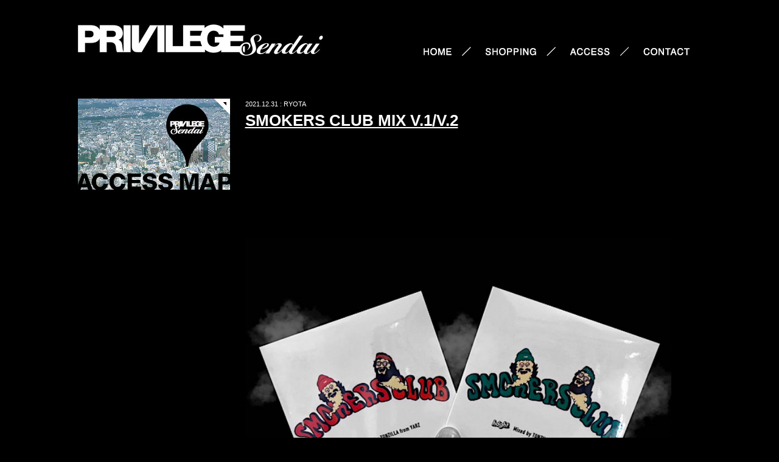

--- FILE ---
content_type: text/html; charset=UTF-8
request_url: http://privilege-sendai.com/date/2021/12
body_size: 11979
content:
<!DOCTYPE html PUBLIC "-//W3C//DTD XHTML 1.0 Transitional//EN" "http://www.w3.org/TR/xhtml1/DTD/xhtml1-transitional.dtd">
<html xmlns="http://www.w3.org/1999/xhtml" lang="ja" xml:lang="ja">
<head profile="http://gmpg.org/xfn/11">
<meta http-equiv="Content-Type" content="text/html; charset=UTF-8" />
<meta http-equiv="Content-Style-Type" content="text/css" />
<meta http-equiv="Content-Script-Type" content="text/javascript" />
<title>2021  December | PRIVILEGE SENDAI</title>
<link rel="stylesheet" href="http://privilege-sendai.com/wp/wp-content/themes/ps/style.css" type="text/css" media="screen" />
<link rel="alternate" type="application/rss+xml" title="PRIVILEGE SENDAI RSS Feed" href="http://privilege-sendai.com/feed" />
<link rel="pingback" href="http://privilege-sendai.com/wp/xmlrpc.php" />

	<style type="text/css">
		#fancybox-close{right:-15px;top:-15px}
		div#fancybox-content{border-color:#FFFFFF}
		div#fancybox-title{background-color:#FFFFFF}
		div#fancybox-outer{background-color:#FFFFFF}
		div#fancybox-title-inside{color:#333333}
	</style>

	<link rel='stylesheet' id='fancybox-css'  href='http://privilege-sendai.com/wp/wp-content/plugins/fancybox-for-wordpress/fancybox/fancybox.css' type='text/css' media='all' />
<link rel='stylesheet' id='style-css'  href='http://privilege-sendai.com/wp/wp-content/themes/ps/style.css' type='text/css' media='all' />
<link rel='stylesheet' id='main-css'  href='http://privilege-sendai.com/wp/wp-content/themes/ps/css/main.css' type='text/css' media='all' />
<script type='text/javascript' src='http://privilege-sendai.com/wp/wp-includes/js/jquery/jquery.js'></script>
<script type='text/javascript' src='http://privilege-sendai.com/wp/wp-content/plugins/fancybox-for-wordpress/fancybox/jquery.fancybox.js'></script>
<script type='text/javascript' src='http://privilege-sendai.com/wp/wp-content/themes/ps/js/yuga.js'></script>
<script type='text/javascript' src='http://privilege-sendai.com/wp/wp-content/themes/ps/js/jquery.bxSlider.min.js'></script>
<script type='text/javascript' src='http://privilege-sendai.com/wp/wp-content/themes/ps/js/common.js'></script>

<!-- All in One SEO Pack 1.6.15.3 by Michael Torbert of Semper Fi Web Design[428,483] -->
<link rel="canonical" href="http://privilege-sendai.com/date/2021/12" />
<!-- /all in one seo pack -->

<!-- Fancybox for WordPress v3.0.2 -->
<script type="text/javascript">
jQuery(function(){

jQuery.fn.getTitle = function() { // Copy the title of every IMG tag and add it to its parent A so that fancybox can show titles
	var arr = jQuery("a.fancybox");
	jQuery.each(arr, function() {
		var title = jQuery(this).children("img").attr("title");
		jQuery(this).attr('title',title);
	})
}

// Supported file extensions
var thumbnails = jQuery("a:has(img)").not(".nolightbox").filter( function() { return /\.(jpe?g|png|gif|bmp)$/i.test(jQuery(this).attr('href')) });

thumbnails.addClass("fancybox").attr("rel","fancybox").getTitle();
jQuery("a.fancybox").fancybox({
	'cyclic': false,
	'autoScale': true,
	'padding': 10,
	'opacity': true,
	'speedIn': 500,
	'speedOut': 500,
	'changeSpeed': 300,
	'overlayShow': true,
	'overlayOpacity': "0.3",
	'overlayColor': "#666666",
	'titleShow': true,
	'titlePosition': 'inside',
	'enableEscapeButton': true,
	'showCloseButton': true,
	'showNavArrows': true,
	'hideOnOverlayClick': true,
	'hideOnContentClick': false,
	'width': 560,
	'height': 340,
	'transitionIn': "fade",
	'transitionOut': "fade",
	'centerOnScroll': true
});


})
</script>
<!-- END Fancybox for WordPress -->
<!-- BEGIN: WP Social Bookmarking Light -->
<script type="text/javascript" src="http://connect.facebook.net/en_US/all.js#xfbml=1"></script>
<style type="text/css">
.wp_social_bookmarking_light{
    border: 0 !important;
    padding: 0 !important;
    margin: 0 !important;
}
.wp_social_bookmarking_light div{
    float: left !important;
    border: 0 !important;
    padding: 0 !important;
    margin: 0 5px 0px 0 !important;
    height: 23px !important;
    text-indent: 0 !important;
}
.wp_social_bookmarking_light img{
    border: 0 !important;
    padding: 0;
    margin: 0;
    vertical-align: top !important;
}
.wp_social_bookmarking_light_clear{
    clear: both !important;
}
.wsbl_twitter{
    width: 100px;
}</style>
<!-- END: WP Social Bookmarking Light -->
<script type="text/javascript">

  var _gaq = _gaq || [];
  _gaq.push(['_setAccount', 'UA-9398135-41']);
  _gaq.push(['_trackPageview']);

  (function() {
    var ga = document.createElement('script'); ga.type = 'text/javascript'; ga.async = true;
    ga.src = ('https:' == document.location.protocol ? 'https://ssl' : 'http://www') + '.google-analytics.com/ga.js';
    var s = document.getElementsByTagName('script')[0]; s.parentNode.insertBefore(ga, s);
  })();

</script>
</head>
<body class="archive date">
 
<div id="wrapper">
	<div id="header">
		<h1><a href="http://privilege-sendai.com"><img src="http://privilege-sendai.com/wp/wp-content/themes/ps/img/common/header/logo.jpg" width="403" height="52" alt="PRIVILEGE SENDAI" /></a></h1>
		<ul class="allbtn">
			<li><a href="http://privilege-sendai.com/home"><img src="http://privilege-sendai.com/wp/wp-content/themes/ps/img/common/header/nav01.jpg" width="78" height="15" alt="HOME" /></a></li>
			<li><a href="http://store.blackstore.jp/?mode=cate&cbid=2305374&csid=0"><img src="http://privilege-sendai.com/wp/wp-content/themes/ps/img/common/header/nav02.jpg" width="115" height="15" alt="SHOPPING" /></a></li>
			<li><a href="http://privilege-sendai.com/access"><img src="http://privilege-sendai.com/wp/wp-content/themes/ps/img/common/header/nav03.jpg" width="96" height="15" alt="ACCESS" /></a></li>
			<li><a href="&#109;&#97;i&#108;&#116;&#111;&#58;i&#110;&#102;o&#64;priv&#105;&#108;e&#103;e-&#115;end&#97;i.com"><img src="http://privilege-sendai.com/wp/wp-content/themes/ps/img/common/header/nav04.jpg" width="76" height="15" alt="CONTACT" /></a></li>
		</ul>
	</div>
	<div id="shopping">
		<div>
					</div>
	</div> 
 
 
	<div id="content" class="clearfix">
		<div id="main">
						 
			<div class="post acv" id="post-8293">
				<p class="time">2021.12.31 : RYOTA</p>
				<h3><a href="http://privilege-sendai.com/daily/8293" rel="bookmark" title="Permanent Link to SMOKERS CLUB MIX V.1/V.2">SMOKERS CLUB MIX V.1/V.2</a></h3>
				<div class="entry clearfix">
					<p>&nbsp;</p>
<p>&nbsp;</p>
<p>&nbsp;</p>
<p>&nbsp;</p>
<p><a href="http://privilege-sendai.com/wp/wp-content/uploads/2021/12/IMG_5662.jpg"><img class="alignnone size-full wp-image-8294" alt="IMG_5662" src="http://privilege-sendai.com/wp/wp-content/uploads/2021/12/IMG_5662.jpg" width="700" height="700" /></a></p>
<p>SMOKERS CLUB MIX V.1/V.2</p>
<p><em id="__mceDel">仙台を拠点に活動するサウンド”YARZ(ヤーズ)”のSELECTORであるTONZILLAが、HAIGHTのためにMIXしたスモーキーでチルな極上のプレイリスト。<br />こちらの&#8221;Smokers club mix&#8221; v.1(赤) / v.2(緑)の2枚のうちランダムで、1月2日(日)よりHaight.jpでご購入していただいた方やHAIGHTの商品を¥10,000-以上ご購入していただいた方にプレゼントさせていただきます。</p>
<p>※¥15,000-以上お買い上げの方はどちらもプレゼントさせていただきます。<br />※在庫がなくなり次第終了になります。</p>
<p>是非ご利用ください。</em></p>
<p>&nbsp;</p>
<p>&nbsp;</p>
<div class='wp_social_bookmarking_light'><div class="wsbl_facebook_like"><fb:like href="http://privilege-sendai.com/daily/8293" send="false" layout="button_count" width="100" show_faces="false" action="like" colorscheme="light" font=""></fb:like></div><div class="wsbl_twitter"><iframe allowtransparency="true" frameborder="0" scrolling="no" src="http://platform.twitter.com/widgets/tweet_button.html?url=http%3A%2F%2Fprivilege-sendai.com%2Fdaily%2F8293&amp;text=SMOKERS%20CLUB%20MIX%20V.1%2FV.2&amp;lang=en&amp;count=horizontal" style="width:130px; height:20px;"></iframe></div></div><br class='wp_social_bookmarking_light_clear' /> 
				</div>
			</div>
			 
			<div class="post acv" id="post-8274">
				<p class="time">2021.12.30 : RYOTA</p>
				<h3><a href="http://privilege-sendai.com/daily/8274" rel="bookmark" title="Permanent Link to HAIGHT BRAND">HAIGHT BRAND</a></h3>
				<div class="entry clearfix">
					<p>&nbsp;</p>
<p>&nbsp;</p>
<p>1/2 (日)発売となるHAIGHT BRAND  NEW ARRIVALSのアイテムをご紹介。</p>
<p><a href="http://privilege-sendai.com/wp/wp-content/uploads/2021/12/01E6A910-2622-4C85-924B-950922B64386.jpg"><img class="alignnone size-large wp-image-8275" alt="01E6A910-2622-4C85-924B-950922B64386" src="http://privilege-sendai.com/wp/wp-content/uploads/2021/12/01E6A910-2622-4C85-924B-950922B64386-750x750.jpg" width="700" height="700" /></a></p>
<p>&nbsp;</p>
<p><a href="http://privilege-sendai.com/wp/wp-content/uploads/2021/12/B1A23B7D-F51E-429A-9A46-52BFCAC70590.jpg"><img class="alignnone size-large wp-image-8278" alt="B1A23B7D-F51E-429A-9A46-52BFCAC70590" src="http://privilege-sendai.com/wp/wp-content/uploads/2021/12/B1A23B7D-F51E-429A-9A46-52BFCAC70590-750x750.jpg" width="700" height="700" /></a></p>
<p>&nbsp;</p>
<p><a href="http://privilege-sendai.com/wp/wp-content/uploads/2021/12/7487B86F-B816-4380-B71C-44D045B6E76D.jpg"><img class="alignnone size-large wp-image-8277" alt="7487B86F-B816-4380-B71C-44D045B6E76D" src="http://privilege-sendai.com/wp/wp-content/uploads/2021/12/7487B86F-B816-4380-B71C-44D045B6E76D-750x750.jpg" width="700" height="700" /></a></p>
<p>&nbsp;</p>
<p><a href="http://privilege-sendai.com/wp/wp-content/uploads/2021/12/8CA0A146-B48E-4915-A4A1-6ED2361C68A3.jpg"><img class="alignnone size-large wp-image-8276" alt="8CA0A146-B48E-4915-A4A1-6ED2361C68A3" src="http://privilege-sendai.com/wp/wp-content/uploads/2021/12/8CA0A146-B48E-4915-A4A1-6ED2361C68A3-750x750.jpg" width="700" height="700" /></a></p>
<p>&nbsp;</p>
<p><a href="http://privilege-sendai.com/wp/wp-content/uploads/2021/12/D7578862-7CDC-42D9-8A73-FF4A2011AA65.jpg"><img class="alignnone size-large wp-image-8279" alt="D7578862-7CDC-42D9-8A73-FF4A2011AA65" src="http://privilege-sendai.com/wp/wp-content/uploads/2021/12/D7578862-7CDC-42D9-8A73-FF4A2011AA65-750x750.jpg" width="700" height="700" /></a></p>
<p>HAIGHT UNDERSTAND UNIVERSE STADIUM JACKET   ¥19,800- in tax</p>
<p>クラシカルな雰囲気漂うナイロン製のスタジアムジャケット。<br />表地のナイロンは落ち着いた光沢感があり、中綿入りで防寒性も良し。<br />TEXTA(<a tabindex="0" href="https://www.instagram.com/texta8000/">@texta8000</a>)氏が手掛けたグラフィックを刺繍(左胸)とプリント(バック)で再現。袖口には&#8221;h&#8221;のワッペンが付けられる。<a href="https://store.blackstore.jp/?pid=165912632">BLACK</a>/<a href="https://store.blackstore.jp/?pid=165912637">NAVY</a>の2色展開。</p>
<p>&nbsp;</p>
<p><a href="http://privilege-sendai.com/wp/wp-content/uploads/2021/12/65C381D9-0AAD-4F83-995B-E276B434B5DD.jpg"><img class="alignnone size-large wp-image-8280" alt="65C381D9-0AAD-4F83-995B-E276B434B5DD" src="http://privilege-sendai.com/wp/wp-content/uploads/2021/12/65C381D9-0AAD-4F83-995B-E276B434B5DD-750x750.jpg" width="700" height="700" /></a></p>
<p>&nbsp;</p>
<p><a href="http://privilege-sendai.com/wp/wp-content/uploads/2021/12/AUQKbwpQ.jpeg"><img class="alignnone size-large wp-image-8287" alt="AUQKbwpQ" src="http://privilege-sendai.com/wp/wp-content/uploads/2021/12/AUQKbwpQ-750x750.jpeg" width="700" height="700" /></a></p>
<p>&nbsp;</p>
<p><a href="http://privilege-sendai.com/wp/wp-content/uploads/2021/12/p-10.jpeg"><img class="alignnone size-large wp-image-8282" alt="p-10" src="http://privilege-sendai.com/wp/wp-content/uploads/2021/12/p-10-750x750.jpeg" width="700" height="700" /></a></p>
<p>&nbsp;</p>
<p><a href="http://privilege-sendai.com/wp/wp-content/uploads/2021/12/p-9.jpeg"><img class="alignnone size-large wp-image-8281" alt="p-9" src="http://privilege-sendai.com/wp/wp-content/uploads/2021/12/p-9-750x750.jpeg" width="700" height="700" /></a></p>
<p>HAIGHT UP IN SMOKE HOODIE   ¥11,000-</p>
<p>以前Tシャツでリリースされ人気を博した、cleofus描き下ろしの&#8221;SMOKERS CLUB&#8221;のアートワークをフーディに。<br />ご存知の方も多いであろう某映画の登場人物2人をモチーフにした煙のキャラがGOOD。<br />8.0ozの裏起毛ボディを使用。<a href="https://store.blackstore.jp/?pid=165912587">RED</a>/<a href="https://store.blackstore.jp/?pid=165912577">WHITE</a>/<a href="https://store.blackstore.jp/?pid=165912573">BLACK</a>の3色展開。</p>
<p>&nbsp;</p>
<p><a href="http://privilege-sendai.com/wp/wp-content/uploads/2021/12/p-131.jpeg"><img class="alignnone size-large wp-image-8288" alt="p-13" src="http://privilege-sendai.com/wp/wp-content/uploads/2021/12/p-131-750x750.jpeg" width="700" height="700" /></a></p>
<p>&nbsp;</p>
<p><a href="http://privilege-sendai.com/wp/wp-content/uploads/2021/12/p-141.jpeg"><img class="alignnone size-large wp-image-8289" alt="p-14" src="http://privilege-sendai.com/wp/wp-content/uploads/2021/12/p-141-750x750.jpeg" width="700" height="700" /></a></p>
<p>&nbsp;</p>
<p><a href="http://privilege-sendai.com/wp/wp-content/uploads/2021/12/1f851c6f782c6ef1fd3f2a465728bdba1.jpeg"><img class="alignnone size-large wp-image-8290" alt="p-15のコピー" src="http://privilege-sendai.com/wp/wp-content/uploads/2021/12/1f851c6f782c6ef1fd3f2a465728bdba1-750x750.jpeg" width="700" height="700" /></a></p>
<p>HAIGHT UNDERSTAND UNIVERSE BB CAP   ¥6,600-</p>
<p>カレッジテイストのグラフィックは TEXTA氏によるもの。<br />フラットなバイザーのBBキャップと刺繍で表現されたデザインの相性が最高です。アンダーバイザーはグリーン。<a href="https://store.blackstore.jp/?pid=165912501">BLACK</a>/<a href="https://store.blackstore.jp/?pid=165912504">NAVY</a>の2色展開。</p>
<p>&nbsp;</p>
<p><a href="http://privilege-sendai.com/wp/wp-content/uploads/2021/12/b5a64d8312a3b7663b2fde846749a5a6.jpeg"><img class="alignnone size-large wp-image-8286" alt="p-17のコピー" src="http://privilege-sendai.com/wp/wp-content/uploads/2021/12/b5a64d8312a3b7663b2fde846749a5a6-750x750.jpeg" width="700" height="700" /></a></p>
<p>&nbsp;</p>
<p><a href="http://privilege-sendai.com/wp/wp-content/uploads/2021/12/2e16d14082456384582e6140f6634f97.jpeg"><img class="alignnone size-large wp-image-8291" alt="p-18のコピー" src="http://privilege-sendai.com/wp/wp-content/uploads/2021/12/2e16d14082456384582e6140f6634f97-750x750.jpeg" width="700" height="700" /></a></p>
<p><em id="__mceDel">HAIGHT UP IN SMOKE COTTON BEANIE  ¥5,500-</em></p>
<p>NYのアーティストcleofus描き下ろした&#8221;SMOKERS CLUB&#8221;のロゴを刺繍で落とし込んだコットン素材のニットキャップ。<br />コットン素材のため通気性も良く、春夏のシーズンでも活躍します。<a href="https://store.blackstore.jp/?pid=165912487">RED</a>/<a href="https://store.blackstore.jp/?pid=165912480">WHITE</a>/<a href="https://store.blackstore.jp/?pid=165912475">BLACK</a>の3色展開。</p>
<p>&nbsp;</p>
<p>&nbsp;</p>
<div class='wp_social_bookmarking_light'><div class="wsbl_facebook_like"><fb:like href="http://privilege-sendai.com/daily/8274" send="false" layout="button_count" width="100" show_faces="false" action="like" colorscheme="light" font=""></fb:like></div><div class="wsbl_twitter"><iframe allowtransparency="true" frameborder="0" scrolling="no" src="http://platform.twitter.com/widgets/tweet_button.html?url=http%3A%2F%2Fprivilege-sendai.com%2Fdaily%2F8274&amp;text=HAIGHT%20BRAND&amp;lang=en&amp;count=horizontal" style="width:130px; height:20px;"></iframe></div></div><br class='wp_social_bookmarking_light_clear' /> 
				</div>
			</div>
			 
			<div class="post acv" id="post-8273">
				<p class="time">2021.12.30 : RYOTA</p>
				<h3><a href="http://privilege-sendai.com/daily/8273" rel="bookmark" title="Permanent Link to LFYT 2022 NEW YEAR SPOT COLLECTION">LFYT 2022 NEW YEAR SPOT COLLECTION</a></h3>
				<div class="entry clearfix">
					<p>&nbsp;</p>
<p>&nbsp;</p>
<p><a href="https://www.lafayettecrew.jp/blog/wp-content/uploads/2021/12/ROSE_AD_1350_ALL.jpg" rel="lightbox[41750]"><img alt="" src="https://www.lafayettecrew.jp/blog/wp-content/uploads/2021/12/ROSE_AD_1350_ALL.jpg" srcset="https://www.lafayettecrew.jp/blog/wp-content/uploads/2021/12/ROSE_AD_1350_ALL.jpg 1080w, https://www.lafayettecrew.jp/blog/wp-content/uploads/2021/12/ROSE_AD_1350_ALL-370x463.jpg 370w, https://www.lafayettecrew.jp/blog/wp-content/uploads/2021/12/ROSE_AD_1350_ALL-768x960.jpg 768w, https://www.lafayettecrew.jp/blog/wp-content/uploads/2021/12/ROSE_AD_1350_ALL-740x925.jpg 740w, https://www.lafayettecrew.jp/blog/wp-content/uploads/2021/12/ROSE_AD_1350_ALL-420x525.jpg 420w, https://www.lafayettecrew.jp/blog/wp-content/uploads/2021/12/ROSE_AD_1350_ALL-200x250.jpg 200w" width="700" height="875" /></a></p>
<p> 2022年1月1日(SAT)元日より</p>
<p>LFYT 2022 NEW YEAR SPOT COLLECTIONの</p>
<p>ROSE LOGO US COTTONがリリース!</p>
<p><a href="https://www.lafayettecrew.jp/blog/wp-content/uploads/2021/12/ROSE_HOODIE_1350_IVORY-1.jpg" rel="lightbox[41750]"><img alt="" src="https://www.lafayettecrew.jp/blog/wp-content/uploads/2021/12/ROSE_HOODIE_1350_IVORY-1.jpg" srcset="https://www.lafayettecrew.jp/blog/wp-content/uploads/2021/12/ROSE_HOODIE_1350_IVORY-1.jpg 1080w, https://www.lafayettecrew.jp/blog/wp-content/uploads/2021/12/ROSE_HOODIE_1350_IVORY-1-370x463.jpg 370w, https://www.lafayettecrew.jp/blog/wp-content/uploads/2021/12/ROSE_HOODIE_1350_IVORY-1-768x960.jpg 768w, https://www.lafayettecrew.jp/blog/wp-content/uploads/2021/12/ROSE_HOODIE_1350_IVORY-1-740x925.jpg 740w, https://www.lafayettecrew.jp/blog/wp-content/uploads/2021/12/ROSE_HOODIE_1350_IVORY-1-420x525.jpg 420w, https://www.lafayettecrew.jp/blog/wp-content/uploads/2021/12/ROSE_HOODIE_1350_IVORY-1-200x250.jpg 200w" width="700" height="875" /></a></p>
<p><a href="https://www.lafayettecrew.jp/blog/wp-content/uploads/2021/12/ROSE_HOODIE_1350_LAVENDER-1.jpg" rel="lightbox[41750]"><img alt="" src="https://www.lafayettecrew.jp/blog/wp-content/uploads/2021/12/ROSE_HOODIE_1350_LAVENDER-1.jpg" srcset="https://www.lafayettecrew.jp/blog/wp-content/uploads/2021/12/ROSE_HOODIE_1350_LAVENDER-1.jpg 1080w, https://www.lafayettecrew.jp/blog/wp-content/uploads/2021/12/ROSE_HOODIE_1350_LAVENDER-1-370x463.jpg 370w, https://www.lafayettecrew.jp/blog/wp-content/uploads/2021/12/ROSE_HOODIE_1350_LAVENDER-1-768x960.jpg 768w, https://www.lafayettecrew.jp/blog/wp-content/uploads/2021/12/ROSE_HOODIE_1350_LAVENDER-1-740x925.jpg 740w, https://www.lafayettecrew.jp/blog/wp-content/uploads/2021/12/ROSE_HOODIE_1350_LAVENDER-1-420x525.jpg 420w, https://www.lafayettecrew.jp/blog/wp-content/uploads/2021/12/ROSE_HOODIE_1350_LAVENDER-1-200x250.jpg 200w" width="700" height="875" /></a></p>
<p><a href="https://www.lafayettecrew.jp/blog/wp-content/uploads/2021/12/ROSE_HOODIE_1350_LBLUE-1.jpg" rel="lightbox[41750]"><img alt="" src="https://www.lafayettecrew.jp/blog/wp-content/uploads/2021/12/ROSE_HOODIE_1350_LBLUE-1.jpg" srcset="https://www.lafayettecrew.jp/blog/wp-content/uploads/2021/12/ROSE_HOODIE_1350_LBLUE-1.jpg 1080w, https://www.lafayettecrew.jp/blog/wp-content/uploads/2021/12/ROSE_HOODIE_1350_LBLUE-1-370x463.jpg 370w, https://www.lafayettecrew.jp/blog/wp-content/uploads/2021/12/ROSE_HOODIE_1350_LBLUE-1-768x960.jpg 768w, https://www.lafayettecrew.jp/blog/wp-content/uploads/2021/12/ROSE_HOODIE_1350_LBLUE-1-740x925.jpg 740w, https://www.lafayettecrew.jp/blog/wp-content/uploads/2021/12/ROSE_HOODIE_1350_LBLUE-1-420x525.jpg 420w, https://www.lafayettecrew.jp/blog/wp-content/uploads/2021/12/ROSE_HOODIE_1350_LBLUE-1-200x250.jpg 200w" width="700" height="875" /></a></p>
<p><a href="https://www.lafayettecrew.jp/blog/wp-content/uploads/2021/12/lfyt_rose_hood_sns.jpg" rel="lightbox[41750]"><img alt="" src="https://www.lafayettecrew.jp/blog/wp-content/uploads/2021/12/lfyt_rose_hood_sns.jpg" srcset="https://www.lafayettecrew.jp/blog/wp-content/uploads/2021/12/lfyt_rose_hood_sns.jpg 1080w, https://www.lafayettecrew.jp/blog/wp-content/uploads/2021/12/lfyt_rose_hood_sns-370x370.jpg 370w, https://www.lafayettecrew.jp/blog/wp-content/uploads/2021/12/lfyt_rose_hood_sns-768x768.jpg 768w, https://www.lafayettecrew.jp/blog/wp-content/uploads/2021/12/lfyt_rose_hood_sns-740x740.jpg 740w, https://www.lafayettecrew.jp/blog/wp-content/uploads/2021/12/lfyt_rose_hood_sns-800x800.jpg 800w, https://www.lafayettecrew.jp/blog/wp-content/uploads/2021/12/lfyt_rose_hood_sns-420x420.jpg 420w, https://www.lafayettecrew.jp/blog/wp-content/uploads/2021/12/lfyt_rose_hood_sns-200x200.jpg 200w" width="700" height="700" /></a></p>
<p>LE220501<br />ROSE LOGO US COTTON<br />HOODED SWEATSHIRT</p>
<p>COLOR : <a href="https://store.blackstore.jp/?pid=165923932">IVORY(アイボリー)</a>,<a href="https://store.blackstore.jp/?pid=165923936">LAVENDER(ラベンダー)</a>,<a href="https://store.blackstore.jp/?pid=165923922">LIGHT BLUE(ライトブルー)</a><br />PRICE : 19,800yen(tax in)</p>
<p>&nbsp;</p>
<p>Lafayetteのコアロゴとローズの刺繍を</p>
<p>バランスよく配したUSコットンボディの</p>
<p>プルオーバーフーディ。</p>
<p>&nbsp;</p>
<p>新年の特別アイテムとして</p>
<p>毎年大きな反響を生む話題の</p>
<p>ニューイヤースポットコレクション。</p>
<p>&nbsp;</p>
<p>アメリカの綿花から生地を編み立て、</p>
<p>特徴的なザラついた固い生地感と</p>
<p>度詰めによってタフに仕上がった</p>
<p>USコットン製オリジナルスウェットボディを使用。</p>
<p><a href="https://www.lafayettecrew.jp/blog/wp-content/uploads/2021/12/lfyt_rose_ivory_sns_02.jpg" rel="lightbox[41750]"><img alt="" src="https://www.lafayettecrew.jp/blog/wp-content/uploads/2021/12/lfyt_rose_ivory_sns_02.jpg" srcset="https://www.lafayettecrew.jp/blog/wp-content/uploads/2021/12/lfyt_rose_ivory_sns_02.jpg 1080w, https://www.lafayettecrew.jp/blog/wp-content/uploads/2021/12/lfyt_rose_ivory_sns_02-370x370.jpg 370w, https://www.lafayettecrew.jp/blog/wp-content/uploads/2021/12/lfyt_rose_ivory_sns_02-768x768.jpg 768w, https://www.lafayettecrew.jp/blog/wp-content/uploads/2021/12/lfyt_rose_ivory_sns_02-740x740.jpg 740w, https://www.lafayettecrew.jp/blog/wp-content/uploads/2021/12/lfyt_rose_ivory_sns_02-800x800.jpg 800w, https://www.lafayettecrew.jp/blog/wp-content/uploads/2021/12/lfyt_rose_ivory_sns_02-420x420.jpg 420w, https://www.lafayettecrew.jp/blog/wp-content/uploads/2021/12/lfyt_rose_ivory_sns_02-200x200.jpg 200w" width="700" height="700" /></a></p>
<p> ヴィンテージのリバースウィーブ製法を</p>
<p>サンプリングにしたタフな生地感や</p>
<p>身頃のサイドリブなどのクラシックディテールと、</p>
<p>ドロップショルダーで肩や袖周りに</p>
<p>ゆとりが生まれるルーズシルエットから</p>
<p>作り出される独特なボリューム感が</p>
<p>人気のUS COTTONシリーズ。</p>
<p><a href="https://www.lafayettecrew.jp/blog/wp-content/uploads/2021/12/ROSE_CREW_1350_NAVY-1.jpg" rel="lightbox[41750]"><img alt="" src="https://www.lafayettecrew.jp/blog/wp-content/uploads/2021/12/ROSE_CREW_1350_NAVY-1.jpg" srcset="https://www.lafayettecrew.jp/blog/wp-content/uploads/2021/12/ROSE_CREW_1350_NAVY-1.jpg 1080w, https://www.lafayettecrew.jp/blog/wp-content/uploads/2021/12/ROSE_CREW_1350_NAVY-1-370x463.jpg 370w, https://www.lafayettecrew.jp/blog/wp-content/uploads/2021/12/ROSE_CREW_1350_NAVY-1-768x960.jpg 768w, https://www.lafayettecrew.jp/blog/wp-content/uploads/2021/12/ROSE_CREW_1350_NAVY-1-740x925.jpg 740w, https://www.lafayettecrew.jp/blog/wp-content/uploads/2021/12/ROSE_CREW_1350_NAVY-1-420x525.jpg 420w, https://www.lafayettecrew.jp/blog/wp-content/uploads/2021/12/ROSE_CREW_1350_NAVY-1-200x250.jpg 200w" width="700" height="875" /></a></p>
<p><a href="https://www.lafayettecrew.jp/blog/wp-content/uploads/2021/12/ROSE_CREW_1350_DGREEN.jpg" rel="lightbox[41750]"><img alt="" src="https://www.lafayettecrew.jp/blog/wp-content/uploads/2021/12/ROSE_CREW_1350_DGREEN.jpg" srcset="https://www.lafayettecrew.jp/blog/wp-content/uploads/2021/12/ROSE_CREW_1350_DGREEN.jpg 1080w, https://www.lafayettecrew.jp/blog/wp-content/uploads/2021/12/ROSE_CREW_1350_DGREEN-370x463.jpg 370w, https://www.lafayettecrew.jp/blog/wp-content/uploads/2021/12/ROSE_CREW_1350_DGREEN-768x960.jpg 768w, https://www.lafayettecrew.jp/blog/wp-content/uploads/2021/12/ROSE_CREW_1350_DGREEN-740x925.jpg 740w, https://www.lafayettecrew.jp/blog/wp-content/uploads/2021/12/ROSE_CREW_1350_DGREEN-420x525.jpg 420w, https://www.lafayettecrew.jp/blog/wp-content/uploads/2021/12/ROSE_CREW_1350_DGREEN-200x250.jpg 200w" width="700" height="875" /></a></p>
<p><a href="https://www.lafayettecrew.jp/blog/wp-content/uploads/2021/12/ROSE_CREW_1350_SGREEN-1.jpg" rel="lightbox[41750]"><img alt="" src="https://www.lafayettecrew.jp/blog/wp-content/uploads/2021/12/ROSE_CREW_1350_SGREEN-1.jpg" srcset="https://www.lafayettecrew.jp/blog/wp-content/uploads/2021/12/ROSE_CREW_1350_SGREEN-1.jpg 1080w, https://www.lafayettecrew.jp/blog/wp-content/uploads/2021/12/ROSE_CREW_1350_SGREEN-1-370x463.jpg 370w, https://www.lafayettecrew.jp/blog/wp-content/uploads/2021/12/ROSE_CREW_1350_SGREEN-1-768x960.jpg 768w, https://www.lafayettecrew.jp/blog/wp-content/uploads/2021/12/ROSE_CREW_1350_SGREEN-1-740x925.jpg 740w, https://www.lafayettecrew.jp/blog/wp-content/uploads/2021/12/ROSE_CREW_1350_SGREEN-1-420x525.jpg 420w, https://www.lafayettecrew.jp/blog/wp-content/uploads/2021/12/ROSE_CREW_1350_SGREEN-1-200x250.jpg 200w" width="700" height="875" /></a></p>
<p><a href="https://www.lafayettecrew.jp/blog/wp-content/uploads/2021/12/lfyt_rose_crew_sns.jpg" rel="lightbox[41750]"><img alt="" src="https://www.lafayettecrew.jp/blog/wp-content/uploads/2021/12/lfyt_rose_crew_sns.jpg" srcset="https://www.lafayettecrew.jp/blog/wp-content/uploads/2021/12/lfyt_rose_crew_sns.jpg 1080w, https://www.lafayettecrew.jp/blog/wp-content/uploads/2021/12/lfyt_rose_crew_sns-370x370.jpg 370w, https://www.lafayettecrew.jp/blog/wp-content/uploads/2021/12/lfyt_rose_crew_sns-768x768.jpg 768w, https://www.lafayettecrew.jp/blog/wp-content/uploads/2021/12/lfyt_rose_crew_sns-740x740.jpg 740w, https://www.lafayettecrew.jp/blog/wp-content/uploads/2021/12/lfyt_rose_crew_sns-800x800.jpg 800w, https://www.lafayettecrew.jp/blog/wp-content/uploads/2021/12/lfyt_rose_crew_sns-420x420.jpg 420w, https://www.lafayettecrew.jp/blog/wp-content/uploads/2021/12/lfyt_rose_crew_sns-200x200.jpg 200w" width="700" height="700" /></a></p>
<p>LE220701<br />ROSE LOGO US COTTON<br />CREWNECK SWEATSHIRT</p>
<p>COLOR :<a href="https://store.blackstore.jp/?pid=165923844"> NAVY(ネイビー)</a>,<a href="https://store.blackstore.jp/?pid=165923865">DARK GREEN(ダークグリーン)</a>,<a href="https://store.blackstore.jp/?pid=165923852">SAFARI GREEN(サファリグリーン)</a><br />PRICE : 17,600yen(tax in)</p>
<p>&nbsp;</p>
<p>Lafayetteのコアロゴと</p>
<p>ローズの刺繍をバランスよく配した</p>
<p>USコットンボディのクルーネックスウェットシャツ。</p>
<p>&nbsp;</p>
<p>新年の特別アイテムとして</p>
<p>毎年大きな反響を生む話題の</p>
<p>ニューイヤースポットコレクション。</p>
<p>&nbsp;</p>
<p>アメリカの綿花から生地を編み立て、</p>
<p>特徴的なザラついた固い生地感と</p>
<p>度詰めによってタフに仕上がった</p>
<p>USコットン製オリジナルスウェットボディを使用。</p>
<p><a href="https://www.lafayettecrew.jp/blog/wp-content/uploads/2021/12/lfyt_rose_navy_sns_02.jpg" rel="lightbox[41750]"><img alt="" src="https://www.lafayettecrew.jp/blog/wp-content/uploads/2021/12/lfyt_rose_navy_sns_02.jpg" srcset="https://www.lafayettecrew.jp/blog/wp-content/uploads/2021/12/lfyt_rose_navy_sns_02.jpg 1080w, https://www.lafayettecrew.jp/blog/wp-content/uploads/2021/12/lfyt_rose_navy_sns_02-370x370.jpg 370w, https://www.lafayettecrew.jp/blog/wp-content/uploads/2021/12/lfyt_rose_navy_sns_02-768x768.jpg 768w, https://www.lafayettecrew.jp/blog/wp-content/uploads/2021/12/lfyt_rose_navy_sns_02-740x740.jpg 740w, https://www.lafayettecrew.jp/blog/wp-content/uploads/2021/12/lfyt_rose_navy_sns_02-800x800.jpg 800w, https://www.lafayettecrew.jp/blog/wp-content/uploads/2021/12/lfyt_rose_navy_sns_02-420x420.jpg 420w, https://www.lafayettecrew.jp/blog/wp-content/uploads/2021/12/lfyt_rose_navy_sns_02-200x200.jpg 200w" width="700" height="700" /></a></p>
<p> ヴィンテージのリバースウィーブ製法を</p>
<p>サンプリングにしたタフな生地感や</p>
<p>身頃のサイドリブなどのクラシックディテールと、</p>
<p>ドロップショルダーで肩や袖周りに</p>
<p>ゆとりが生まれるルーズシルエットから</p>
<p>作り出される独特なボリューム感が</p>
<p>人気のUS COTTONシリーズ。</p>
<p>&nbsp;</p>
<p>&nbsp;</p>
<p>Lafayette Yokohama<br />神奈川県横浜市西区南幸2-9-9 アネックス横浜110<br />tel:045-312-9577<br /><a href="https://goo.gl/maps/Mg443BNEJR32" target="_blank" rel="noopener">MAP</a></p>
<p>Lafayette Fujisawa<br />神奈川県藤沢市鵠沼花沢町1-1 藤沢駅前ハイム2F<br />tel:0466-50-4205<br /><a href="https://goo.gl/maps/fwQmaGqX12P2" target="_blank" rel="noopener">MAP</a></p>
<p>PRIVILEGE TOKYO<br />東京都渋谷区神宮前4-25-1 ライサ1F<br />tel:03-6804-6471<br /><a href="https://goo.gl/maps/sFXLAhVN6LU2" target="_blank" rel="noopener">MAP</a></p>
<p>CLICK / STAR WARKS / PRIVILEGE NIIGATA<br />新潟県新潟市中央区春日町2-26<br />tel:025-247-8981<br /><a href="https://goo.gl/maps/r86USAMS4Lv" target="_blank" rel="noopener">MAP</a></p>
<p>PRIVILEGE SENDAI<br />宮城県仙台市青葉区中央2-6-19 2F<br />tel:022-217-3407<br /><a href="https://goo.gl/maps/jUyXkrPbRYM2" target="_blank" rel="noopener">MAP</a></p>
<p>PRIVILEGE NAGOYA<br />愛知県名古屋市中区大須3-44-51 EAST 1F<br />tel:052-252-7678<br /><a href="https://goo.gl/maps/fuwBWv4sA672" target="_blank" rel="noopener">MAP</a></p>
<p>PRIVILEGE TAKASAKI<br />群馬県高崎市旭町37-8 佐智屋ビル1F<br />tel:027-325-3315<br /><a href="https://goo.gl/maps/rFyJuisbaCf5yDSp9" target="_blank" rel="noopener">MAP</a></p>
<p>PRIVILEGE -TAKASAKI OPA-<br />群馬県高崎市八島町46番1 高崎OPA5Ｆ<br />tel:027-321-8111<br /><a href="https://goo.gl/maps/Dm8oT6K7NuXx9FCd9" target="_blank" rel="noopener">MAP</a></p>
<p>PRIVILEGE FUKUOKA<br />福岡県福岡市中央区天神2-11-1 福岡パルコ本館3F<br />tel:092-235-7188<br /><a href="https://goo.gl/maps/d2v4BPGhEBeCrggm6" target="_blank" rel="noopener">MAP</a></p>
<p>PRIVILEGE NAGOYA PARCO<br />愛知県名古屋市中区栄3-29-1 名古屋パルコ南館4F<br />tel:052-264-8502<br /><a href="https://www.google.co.jp/maps/place/%E5%90%8D%E5%8F%A4%E5%B1%8BPARCO+%E5%8D%97%E9%A4%A8/@35.1633026,136.9050349,17z/data=!3m1!5s0x600370cdd3227d6b:0xdb78b1e0f7877a0!4m9!1m2!2m1!1z5oSb55-l55yM5ZCN5Y-k5bGL5biC5Lit5Yy65qCEMy0yOS0xIOWQjeWPpOWxi-ODkeODq-OCs-WNl-mkqA!3m5!1s0x600370cdd3a81ee3:0x82551a01b76612d2!8m2!3d35.1630061!4d136.9072367![base64]?hl=ja">MAP</a></p>
<p>PRIVILEGE NEW YORK<br />153 Essex St, New York, NY 10002<br /><a href="https://goo.gl/maps/WQFiJRwo2Nr6gKFr6" target="_blank" rel="noopener">MAP</a></p>
<p>&nbsp;</p>
<p>ONLINE STORE<br /><a href="https://lfyt.jp/">LFYT.JP</a><br /><a href="https://www.lafayettecrew.jp/" target="_blank" rel="noopener">www.lafayettecrew.jp</a></p>
<p>PRIVILEGE OFFICIAL SITE<br /><a href="https://privilege.co.jp/" target="_blank" rel="noopener">www.privilege.jp</a></p>
<p>&nbsp;</p>
<p>&nbsp;</p>
<div class='wp_social_bookmarking_light'><div class="wsbl_facebook_like"><fb:like href="http://privilege-sendai.com/daily/8273" send="false" layout="button_count" width="100" show_faces="false" action="like" colorscheme="light" font=""></fb:like></div><div class="wsbl_twitter"><iframe allowtransparency="true" frameborder="0" scrolling="no" src="http://platform.twitter.com/widgets/tweet_button.html?url=http%3A%2F%2Fprivilege-sendai.com%2Fdaily%2F8273&amp;text=LFYT%202022%20NEW%20YEAR%20SPOT%20COLLECTION&amp;lang=en&amp;count=horizontal" style="width:130px; height:20px;"></iframe></div></div><br class='wp_social_bookmarking_light_clear' /> 
				</div>
			</div>
			 
			<div class="post acv" id="post-8270">
				<p class="time">2021.12.28 : RYOTA</p>
				<h3><a href="http://privilege-sendai.com/daily/8270" rel="bookmark" title="Permanent Link to 「年末年始 営業時間変更のお知らせ」">「年末年始 営業時間変更のお知らせ」</a></h3>
				<div class="entry clearfix">
					<p>&nbsp;</p>
<p><a href="http://privilege-sendai.com/wp/wp-content/uploads/2021/12/uK6MIxRg.jpeg"><img class="size-large wp-image-8271 aligncenter" alt="uK6MIxRg" src="http://privilege-sendai.com/wp/wp-content/uploads/2021/12/uK6MIxRg-750x1333.jpeg" width="700" height="1244" /></a></p>
<p style="text-align: center;">「年末年始 営業時間変更のお知らせ」</p>
<p style="text-align: center;">今年度もご愛顧頂き誠に有り難う御座いました。</p>
<p style="text-align: center;">2022年も何卒お引き立ての程よろしくお願い致します。</p>
<p style="text-align: center;">-</p>
<p style="text-align: center;">2022年1月2日、3日、4日は大変お得なイベントをご用意しております。</p>
<p style="text-align: center;">皆様のご来店を心よりお待ちしております。</p>
<p style="text-align: center;">それでは良いお年をお迎え下さい。</p>
<p style="text-align: center;">-</p>
<p style="text-align: center;">年末年始の営業は下記の通りとなります。</p>
<p style="text-align: center;"><span style="color: #ff0000;">12月31日（金）休業</span></p>
<p style="text-align: center;"><span style="color: #ff0000;">1月1日（土）休業</span></p>
<p style="text-align: center;">1月2日（日）OPEN 9:00 ~ CLOSE18:00</p>
<p style="text-align: center;">1月3日（月）OPEN 10:00 ~ CLOSE 19:00</p>
<p style="text-align: center;">1月4日（火）OPEN 11:00 ~ CLOSE 20:00</p>
<p style="text-align: center;">1月5日（水）通常 12:00 ~ 20:00</p>
<div class='wp_social_bookmarking_light'><div class="wsbl_facebook_like"><fb:like href="http://privilege-sendai.com/daily/8270" send="false" layout="button_count" width="100" show_faces="false" action="like" colorscheme="light" font=""></fb:like></div><div class="wsbl_twitter"><iframe allowtransparency="true" frameborder="0" scrolling="no" src="http://platform.twitter.com/widgets/tweet_button.html?url=http%3A%2F%2Fprivilege-sendai.com%2Fdaily%2F8270&amp;text=%E3%80%8C%E5%B9%B4%E6%9C%AB%E5%B9%B4%E5%A7%8B%20%E5%96%B6%E6%A5%AD%E6%99%82%E9%96%93%E5%A4%89%E6%9B%B4%E3%81%AE%E3%81%8A%E7%9F%A5%E3%82%89%E3%81%9B%E3%80%8D&amp;lang=en&amp;count=horizontal" style="width:130px; height:20px;"></iframe></div></div><br class='wp_social_bookmarking_light_clear' /> 
				</div>
			</div>
			 
			<div class="post acv" id="post-8268">
				<p class="time">2021.12.24 : RYOTA</p>
				<h3><a href="http://privilege-sendai.com/daily/8268" rel="bookmark" title="Permanent Link to PRIVILEGE 2021 A/W 9th DELIVERY">PRIVILEGE 2021 A/W 9th DELIVERY</a></h3>
				<div class="entry clearfix">
					<p>&nbsp;</p>
<p>&nbsp;</p>
<p>12/25(土)発売となる PRIVILEGE 2021 Autumn/ Winter Collection 9th DELIVERY のアイテムをご紹介。</p>
<p><img alt="" src="https://privilege.jp/wp/wp-content/uploads/2021/12/pvlg_emblem_pop.jpg" srcset="https://privilege.jp/wp/wp-content/uploads/2021/12/pvlg_emblem_pop.jpg 1080w, https://privilege.jp/wp/wp-content/uploads/2021/12/pvlg_emblem_pop-150x150.jpg 150w, https://privilege.jp/wp/wp-content/uploads/2021/12/pvlg_emblem_pop-330x330.jpg 330w, https://privilege.jp/wp/wp-content/uploads/2021/12/pvlg_emblem_pop-768x768.jpg 768w, https://privilege.jp/wp/wp-content/uploads/2021/12/pvlg_emblem_pop-680x680.jpg 680w, https://privilege.jp/wp/wp-content/uploads/2021/12/pvlg_emblem_pop-600x600.jpg 600w, https://privilege.jp/wp/wp-content/uploads/2021/12/pvlg_emblem_pop-170x170.jpg 170w, https://privilege.jp/wp/wp-content/uploads/2021/12/pvlg_emblem_pop-104x104.jpg 104w, https://privilege.jp/wp/wp-content/uploads/2021/12/pvlg_emblem_pop-500x500.jpg 500w, https://privilege.jp/wp/wp-content/uploads/2021/12/pvlg_emblem_pop-136x136.jpg 136w, https://privilege.jp/wp/wp-content/uploads/2021/12/pvlg_emblem_pop-340x340.jpg 340w" width="700" height="700" /></p>
<p><img alt="" src="https://privilege.jp/wp/wp-content/uploads/2021/12/pvlg_emblem_gray_sns_2.jpg" srcset="https://privilege.jp/wp/wp-content/uploads/2021/12/pvlg_emblem_gray_sns_2.jpg 1080w, https://privilege.jp/wp/wp-content/uploads/2021/12/pvlg_emblem_gray_sns_2-150x150.jpg 150w, https://privilege.jp/wp/wp-content/uploads/2021/12/pvlg_emblem_gray_sns_2-330x330.jpg 330w, https://privilege.jp/wp/wp-content/uploads/2021/12/pvlg_emblem_gray_sns_2-768x768.jpg 768w, https://privilege.jp/wp/wp-content/uploads/2021/12/pvlg_emblem_gray_sns_2-680x680.jpg 680w, https://privilege.jp/wp/wp-content/uploads/2021/12/pvlg_emblem_gray_sns_2-600x600.jpg 600w, https://privilege.jp/wp/wp-content/uploads/2021/12/pvlg_emblem_gray_sns_2-170x170.jpg 170w, https://privilege.jp/wp/wp-content/uploads/2021/12/pvlg_emblem_gray_sns_2-104x104.jpg 104w, https://privilege.jp/wp/wp-content/uploads/2021/12/pvlg_emblem_gray_sns_2-500x500.jpg 500w, https://privilege.jp/wp/wp-content/uploads/2021/12/pvlg_emblem_gray_sns_2-136x136.jpg 136w, https://privilege.jp/wp/wp-content/uploads/2021/12/pvlg_emblem_gray_sns_2-340x340.jpg 340w" width="700" height="700" /></p>
<p><img alt="" src="https://privilege.jp/wp/wp-content/uploads/2021/12/pvlg_emblem_sns_all.jpg" srcset="https://privilege.jp/wp/wp-content/uploads/2021/12/pvlg_emblem_sns_all.jpg 1080w, https://privilege.jp/wp/wp-content/uploads/2021/12/pvlg_emblem_sns_all-150x150.jpg 150w, https://privilege.jp/wp/wp-content/uploads/2021/12/pvlg_emblem_sns_all-330x330.jpg 330w, https://privilege.jp/wp/wp-content/uploads/2021/12/pvlg_emblem_sns_all-768x768.jpg 768w, https://privilege.jp/wp/wp-content/uploads/2021/12/pvlg_emblem_sns_all-680x680.jpg 680w, https://privilege.jp/wp/wp-content/uploads/2021/12/pvlg_emblem_sns_all-600x600.jpg 600w, https://privilege.jp/wp/wp-content/uploads/2021/12/pvlg_emblem_sns_all-170x170.jpg 170w, https://privilege.jp/wp/wp-content/uploads/2021/12/pvlg_emblem_sns_all-104x104.jpg 104w, https://privilege.jp/wp/wp-content/uploads/2021/12/pvlg_emblem_sns_all-500x500.jpg 500w, https://privilege.jp/wp/wp-content/uploads/2021/12/pvlg_emblem_sns_all-136x136.jpg 136w, https://privilege.jp/wp/wp-content/uploads/2021/12/pvlg_emblem_sns_all-340x340.jpg 340w" width="700" height="700" /></p>
<p>PA210501</p>
<p>EMBLEM PULLOVER</p>
<p>¥ 17,600 (tax in)</p>
<p>COLOR : <a href="https://store.blackstore.jp/?pid=165840878">BLACK（ブラック）</a>、<a href="https://store.blackstore.jp/?pid=165840878">GRAY（グレー）</a>、<a href="https://store.blackstore.jp/?pid=165840878">NAVY（ネイビー）</a></p>
<p>&nbsp;</p>
<p>スクールカラーやチームカラーをイメージしたカラーリングの</p>
<p>エンブレム調デザインに、</p>
<p>力強いメッセージを入れたシンプルながら存在感のある一着。</p>
<p>ヘビーウェイトの裏起毛スウェットを使用。</p>
<p>&nbsp;</p>
<p>PRIVILEGE TOKYO<br />東京都渋谷区神宮前4-25-1 ライサ1F<br />tel:03-6804-6471<br /><a href="https://goo.gl/maps/sFXLAhVN6LU2" target="_blank" rel="noopener noreferrer">MAP</a></p>
<p>CLICK / STAR WARKS / PRIVILEGE NIIGATA<br />新潟県新潟市中央区春日町2-26<br />tel:025-247-8981<br /><a href="https://goo.gl/maps/r86USAMS4Lv" target="_blank" rel="noopener noreferrer">MAP</a></p>
<p>PRIVILEGE SENDAI<br />宮城県仙台市青葉区中央2-6-19 2F<br />tel:022-217-3407<br /><a href="https://goo.gl/maps/jUyXkrPbRYM2" target="_blank" rel="noopener noreferrer">MAP</a></p>
<p>PRIVILEGE NAGOYA<br />愛知県名古屋市中区大須3-44-51 EAST 1F<br />tel:052-252-7678<br /><a href="https://goo.gl/maps/fuwBWv4sA672" target="_blank" rel="noopener noreferrer">MAP</a></p>
<p>PRIVILEGE NAGOYA PARCO<br />愛知県名古屋市中区栄3-29-1 名古屋パルコ南館4F<br />tel:052-264-8502<br /><a href="https://goo.gl/maps/Wr73Gix5FV3shaXg7" target="_blank" rel="noopener noreferrer">MAP</a></p>
<p>PRIVILEGE TAKASAKI<br />群馬県高崎市旭町37-8 佐智屋ビル1F<br />tel:027-325-3315<br /><a href="https://goo.gl/maps/rFyJuisbaCf5yDSp9" target="_blank" rel="noopener noreferrer">MAP</a></p>
<p>PRIVILEGE POP UP SHOP　-TAKASAKI OPA-<br />群馬県高崎市八島町46番1 高崎OPA5Ｆ<br />tel:027-321-8111<br /><a href="https://goo.gl/maps/Dm8oT6K7NuXx9FCd9" target="_blank" rel="noopener noreferrer">MAP</a></p>
<p>PRIVILEGE FUKUOKA<br />福岡県福岡市中央区天神2-11-1 福岡パルコ本館3F<br />tel:092-235-7188<br /><a href="https://goo.gl/maps/d2v4BPGhEBeCrggm6" target="_blank" rel="noopener noreferrer">MAP</a></p>
<p>PRIVILEGE NEW YORK<br />153 Essex St, New York, NY 10002<br /><a href="https://goo.gl/maps/WQFiJRwo2Nr6gKFr6" target="_blank" rel="noopener noreferrer">MAP</a></p>
<p>&nbsp;</p>
<p>ONLINE STORE<br /><a href="https://lfyt.jp/" target="_blank">LFYT.JP</a><br /><a href="https://www.lafayettecrew.jp/" target="_blank" rel="noopener noreferrer">www.lafayettecrew.jp</a></p>
<p>PRIVILEGE OFFICIAL SITE<br /><a href="https://privilege.co.jp/" target="_blank" rel="noopener noreferrer">www.privilege.jp</a></p>
<p>&nbsp;</p>
<p>&nbsp;</p>
<div class='wp_social_bookmarking_light'><div class="wsbl_facebook_like"><fb:like href="http://privilege-sendai.com/daily/8268" send="false" layout="button_count" width="100" show_faces="false" action="like" colorscheme="light" font=""></fb:like></div><div class="wsbl_twitter"><iframe allowtransparency="true" frameborder="0" scrolling="no" src="http://platform.twitter.com/widgets/tweet_button.html?url=http%3A%2F%2Fprivilege-sendai.com%2Fdaily%2F8268&amp;text=PRIVILEGE%202021%20A%2FW%209th%20DELIVERY&amp;lang=en&amp;count=horizontal" style="width:130px; height:20px;"></iframe></div></div><br class='wp_social_bookmarking_light_clear' /> 
				</div>
			</div>
						<div class="navigation clearfix">
				<div class="alignleft"><a href="http://privilege-sendai.com/date/2021/12/page/2" >＜ Older Entries</a></div>
				<div class="alignright"></div>
			</div>
		</div>
			 
	<div id="sidebar">
		<div class="pageBanner allbtn">
			<a href="http://privilege-sendai.com/access"><img src="http://privilege-sendai.com/wp/wp-content/themes/ps/img/common/sidebar/access.jpg" width="250" height="150" alt="ACCESS MAP" /></a>
			<!-- <a href="http://privilege-sendai.com/lookbook"><img src="http://privilege-sendai.com/wp/wp-content/themes/ps/img/common/sidebar/lookbook.jpg" width="250" height="150" alt="LOOKBOOK" /></a> -->
		</div>
		<div id="text">
			<script type="text/javascript">
				jQuery(function($){
					$("#text").load("http://privilege-sendai.com/wp/wp-content/themes/ps/inc/event-priv.html");
				});
			</script>
		</div>
		<div>
			<iframe width="250" height="141" src="http://www.youtube.com/embed/71QGZU4uXFw?rel=0" frameborder="0" allowfullscreen></iframe>
		</div>
		<div>
			<iframe src="https://snapwidget.com/embed/189010" class="snapwidget-widget" allowTransparency="true" frameborder="0" scrolling="no" style="border:none; overflow:hidden; width:249px; height:249px"></iframe>
			
		</div>
		<div>
			<h3><img src="http://privilege-sendai.com/wp/wp-content/themes/ps/img/common/sidebar/recent.jpg" width="135" height="13" alt="RECENT POST" /></h3>
			<ul>
			 
				<li><span>2023.03.24</span><a href="http://privilege-sendai.com/daily/8938">LFYT NEW ARRIVALS</a></li>
			 
				<li><span>2023.03.24</span><a href="http://privilege-sendai.com/daily/8922">HAIGHT NEW ARRIVAL</a></li>
			 
				<li><span>2023.03.17</span><a href="http://privilege-sendai.com/daily/8916">LFYT NEW ARRIVALS</a></li>
			 
				<li><span>2023.03.17</span><a href="http://privilege-sendai.com/daily/8914">LFYT NEW ARRIVALS</a></li>
			 
				<li><span>2023.03.10</span><a href="http://privilege-sendai.com/daily/8893">HAIGHT NEW ARRIVAL</a></li>
			 
			</ul>
		</div>
		<div>
			<h3><img src="http://privilege-sendai.com/wp/wp-content/themes/ps/img/common/sidebar/cat.jpg" width="122" height="13" alt="CATEGORIES" /></h3>
			<ul>
					<li class="cat-item cat-item-1"><a href="http://privilege-sendai.com/category/daily" title="Daily に含まれる投稿をすべて表示">Daily</a> (1650)
</li>
			</ul>
		</div>
		<div>
			<h3><img src="http://privilege-sendai.com/wp/wp-content/themes/ps/img/common/sidebar/acv.jpg" width="100" height="13" alt="ARCHIVES" /></h3>
			<ul>
					<li><a href='http://privilege-sendai.com/date/2023/03' title='March,2023'>March,2023</a>&nbsp;(5)</li>
	<li><a href='http://privilege-sendai.com/date/2023/02' title='February,2023'>February,2023</a>&nbsp;(5)</li>
	<li><a href='http://privilege-sendai.com/date/2023/01' title='January,2023'>January,2023</a>&nbsp;(3)</li>
	<li><a href='http://privilege-sendai.com/date/2022/12' title='December,2022'>December,2022</a>&nbsp;(4)</li>
	<li><a href='http://privilege-sendai.com/date/2022/11' title='November,2022'>November,2022</a>&nbsp;(7)</li>
	<li><a href='http://privilege-sendai.com/date/2022/10' title='October,2022'>October,2022</a>&nbsp;(9)</li>
	<li><a href='http://privilege-sendai.com/date/2022/09' title='September,2022'>September,2022</a>&nbsp;(14)</li>
	<li><a href='http://privilege-sendai.com/date/2022/08' title='August,2022'>August,2022</a>&nbsp;(9)</li>
	<li><a href='http://privilege-sendai.com/date/2022/07' title='July,2022'>July,2022</a>&nbsp;(3)</li>
	<li><a href='http://privilege-sendai.com/date/2022/06' title='June,2022'>June,2022</a>&nbsp;(6)</li>
	<li><a href='http://privilege-sendai.com/date/2022/05' title='May,2022'>May,2022</a>&nbsp;(7)</li>
	<li><a href='http://privilege-sendai.com/date/2022/04' title='April,2022'>April,2022</a>&nbsp;(6)</li>
	<li><a href='http://privilege-sendai.com/date/2022/03' title='March,2022'>March,2022</a>&nbsp;(6)</li>
	<li><a href='http://privilege-sendai.com/date/2022/02' title='February,2022'>February,2022</a>&nbsp;(8)</li>
	<li><a href='http://privilege-sendai.com/date/2022/01' title='January,2022'>January,2022</a>&nbsp;(2)</li>
	<li><a href='http://privilege-sendai.com/date/2021/12' title='December,2021'>December,2021</a>&nbsp;(10)</li>
	<li><a href='http://privilege-sendai.com/date/2021/11' title='November,2021'>November,2021</a>&nbsp;(12)</li>
	<li><a href='http://privilege-sendai.com/date/2021/10' title='October,2021'>October,2021</a>&nbsp;(10)</li>
	<li><a href='http://privilege-sendai.com/date/2021/09' title='September,2021'>September,2021</a>&nbsp;(10)</li>
	<li><a href='http://privilege-sendai.com/date/2021/08' title='August,2021'>August,2021</a>&nbsp;(6)</li>
	<li><a href='http://privilege-sendai.com/date/2021/07' title='July,2021'>July,2021</a>&nbsp;(1)</li>
	<li><a href='http://privilege-sendai.com/date/2021/06' title='June,2021'>June,2021</a>&nbsp;(5)</li>
	<li><a href='http://privilege-sendai.com/date/2021/05' title='May,2021'>May,2021</a>&nbsp;(12)</li>
	<li><a href='http://privilege-sendai.com/date/2021/04' title='April,2021'>April,2021</a>&nbsp;(9)</li>
	<li><a href='http://privilege-sendai.com/date/2021/03' title='March,2021'>March,2021</a>&nbsp;(12)</li>
	<li><a href='http://privilege-sendai.com/date/2021/02' title='February,2021'>February,2021</a>&nbsp;(7)</li>
	<li><a href='http://privilege-sendai.com/date/2021/01' title='January,2021'>January,2021</a>&nbsp;(2)</li>
	<li><a href='http://privilege-sendai.com/date/2020/12' title='December,2020'>December,2020</a>&nbsp;(7)</li>
	<li><a href='http://privilege-sendai.com/date/2020/11' title='November,2020'>November,2020</a>&nbsp;(7)</li>
	<li><a href='http://privilege-sendai.com/date/2020/10' title='October,2020'>October,2020</a>&nbsp;(7)</li>
	<li><a href='http://privilege-sendai.com/date/2020/09' title='September,2020'>September,2020</a>&nbsp;(7)</li>
	<li><a href='http://privilege-sendai.com/date/2020/08' title='August,2020'>August,2020</a>&nbsp;(8)</li>
	<li><a href='http://privilege-sendai.com/date/2020/07' title='July,2020'>July,2020</a>&nbsp;(5)</li>
	<li><a href='http://privilege-sendai.com/date/2020/06' title='June,2020'>June,2020</a>&nbsp;(2)</li>
	<li><a href='http://privilege-sendai.com/date/2020/05' title='May,2020'>May,2020</a>&nbsp;(6)</li>
	<li><a href='http://privilege-sendai.com/date/2020/04' title='April,2020'>April,2020</a>&nbsp;(6)</li>
	<li><a href='http://privilege-sendai.com/date/2020/03' title='March,2020'>March,2020</a>&nbsp;(9)</li>
	<li><a href='http://privilege-sendai.com/date/2020/02' title='February,2020'>February,2020</a>&nbsp;(4)</li>
	<li><a href='http://privilege-sendai.com/date/2020/01' title='January,2020'>January,2020</a>&nbsp;(6)</li>
	<li><a href='http://privilege-sendai.com/date/2019/12' title='December,2019'>December,2019</a>&nbsp;(6)</li>
	<li><a href='http://privilege-sendai.com/date/2019/11' title='November,2019'>November,2019</a>&nbsp;(7)</li>
	<li><a href='http://privilege-sendai.com/date/2019/10' title='October,2019'>October,2019</a>&nbsp;(6)</li>
	<li><a href='http://privilege-sendai.com/date/2019/09' title='September,2019'>September,2019</a>&nbsp;(3)</li>
	<li><a href='http://privilege-sendai.com/date/2019/08' title='August,2019'>August,2019</a>&nbsp;(8)</li>
	<li><a href='http://privilege-sendai.com/date/2019/07' title='July,2019'>July,2019</a>&nbsp;(8)</li>
	<li><a href='http://privilege-sendai.com/date/2019/06' title='June,2019'>June,2019</a>&nbsp;(4)</li>
	<li><a href='http://privilege-sendai.com/date/2019/05' title='May,2019'>May,2019</a>&nbsp;(7)</li>
	<li><a href='http://privilege-sendai.com/date/2019/04' title='April,2019'>April,2019</a>&nbsp;(8)</li>
	<li><a href='http://privilege-sendai.com/date/2019/03' title='March,2019'>March,2019</a>&nbsp;(6)</li>
	<li><a href='http://privilege-sendai.com/date/2019/02' title='February,2019'>February,2019</a>&nbsp;(4)</li>
	<li><a href='http://privilege-sendai.com/date/2019/01' title='January,2019'>January,2019</a>&nbsp;(3)</li>
	<li><a href='http://privilege-sendai.com/date/2018/12' title='December,2018'>December,2018</a>&nbsp;(5)</li>
	<li><a href='http://privilege-sendai.com/date/2018/11' title='November,2018'>November,2018</a>&nbsp;(7)</li>
	<li><a href='http://privilege-sendai.com/date/2018/10' title='October,2018'>October,2018</a>&nbsp;(6)</li>
	<li><a href='http://privilege-sendai.com/date/2018/09' title='September,2018'>September,2018</a>&nbsp;(8)</li>
	<li><a href='http://privilege-sendai.com/date/2018/08' title='August,2018'>August,2018</a>&nbsp;(3)</li>
	<li><a href='http://privilege-sendai.com/date/2018/07' title='July,2018'>July,2018</a>&nbsp;(7)</li>
	<li><a href='http://privilege-sendai.com/date/2018/06' title='June,2018'>June,2018</a>&nbsp;(6)</li>
	<li><a href='http://privilege-sendai.com/date/2018/05' title='May,2018'>May,2018</a>&nbsp;(4)</li>
	<li><a href='http://privilege-sendai.com/date/2018/04' title='April,2018'>April,2018</a>&nbsp;(5)</li>
	<li><a href='http://privilege-sendai.com/date/2018/03' title='March,2018'>March,2018</a>&nbsp;(3)</li>
	<li><a href='http://privilege-sendai.com/date/2018/02' title='February,2018'>February,2018</a>&nbsp;(4)</li>
	<li><a href='http://privilege-sendai.com/date/2018/01' title='January,2018'>January,2018</a>&nbsp;(1)</li>
	<li><a href='http://privilege-sendai.com/date/2017/12' title='December,2017'>December,2017</a>&nbsp;(3)</li>
	<li><a href='http://privilege-sendai.com/date/2017/11' title='November,2017'>November,2017</a>&nbsp;(5)</li>
	<li><a href='http://privilege-sendai.com/date/2017/10' title='October,2017'>October,2017</a>&nbsp;(2)</li>
	<li><a href='http://privilege-sendai.com/date/2017/09' title='September,2017'>September,2017</a>&nbsp;(4)</li>
	<li><a href='http://privilege-sendai.com/date/2017/08' title='August,2017'>August,2017</a>&nbsp;(4)</li>
	<li><a href='http://privilege-sendai.com/date/2017/07' title='July,2017'>July,2017</a>&nbsp;(4)</li>
	<li><a href='http://privilege-sendai.com/date/2017/06' title='June,2017'>June,2017</a>&nbsp;(4)</li>
	<li><a href='http://privilege-sendai.com/date/2017/05' title='May,2017'>May,2017</a>&nbsp;(3)</li>
	<li><a href='http://privilege-sendai.com/date/2017/04' title='April,2017'>April,2017</a>&nbsp;(6)</li>
	<li><a href='http://privilege-sendai.com/date/2017/03' title='March,2017'>March,2017</a>&nbsp;(8)</li>
	<li><a href='http://privilege-sendai.com/date/2017/02' title='February,2017'>February,2017</a>&nbsp;(17)</li>
	<li><a href='http://privilege-sendai.com/date/2017/01' title='January,2017'>January,2017</a>&nbsp;(16)</li>
	<li><a href='http://privilege-sendai.com/date/2016/12' title='December,2016'>December,2016</a>&nbsp;(5)</li>
	<li><a href='http://privilege-sendai.com/date/2016/11' title='November,2016'>November,2016</a>&nbsp;(20)</li>
	<li><a href='http://privilege-sendai.com/date/2016/10' title='October,2016'>October,2016</a>&nbsp;(9)</li>
	<li><a href='http://privilege-sendai.com/date/2016/09' title='September,2016'>September,2016</a>&nbsp;(30)</li>
	<li><a href='http://privilege-sendai.com/date/2016/08' title='August,2016'>August,2016</a>&nbsp;(25)</li>
	<li><a href='http://privilege-sendai.com/date/2016/07' title='July,2016'>July,2016</a>&nbsp;(27)</li>
	<li><a href='http://privilege-sendai.com/date/2016/06' title='June,2016'>June,2016</a>&nbsp;(25)</li>
	<li><a href='http://privilege-sendai.com/date/2016/05' title='May,2016'>May,2016</a>&nbsp;(26)</li>
	<li><a href='http://privilege-sendai.com/date/2016/04' title='April,2016'>April,2016</a>&nbsp;(25)</li>
	<li><a href='http://privilege-sendai.com/date/2016/03' title='March,2016'>March,2016</a>&nbsp;(30)</li>
	<li><a href='http://privilege-sendai.com/date/2016/02' title='February,2016'>February,2016</a>&nbsp;(8)</li>
	<li><a href='http://privilege-sendai.com/date/2016/01' title='January,2016'>January,2016</a>&nbsp;(29)</li>
	<li><a href='http://privilege-sendai.com/date/2015/12' title='December,2015'>December,2015</a>&nbsp;(28)</li>
	<li><a href='http://privilege-sendai.com/date/2015/11' title='November,2015'>November,2015</a>&nbsp;(27)</li>
	<li><a href='http://privilege-sendai.com/date/2015/10' title='October,2015'>October,2015</a>&nbsp;(30)</li>
	<li><a href='http://privilege-sendai.com/date/2015/09' title='September,2015'>September,2015</a>&nbsp;(30)</li>
	<li><a href='http://privilege-sendai.com/date/2015/08' title='August,2015'>August,2015</a>&nbsp;(28)</li>
	<li><a href='http://privilege-sendai.com/date/2015/07' title='July,2015'>July,2015</a>&nbsp;(29)</li>
	<li><a href='http://privilege-sendai.com/date/2015/06' title='June,2015'>June,2015</a>&nbsp;(28)</li>
	<li><a href='http://privilege-sendai.com/date/2015/05' title='May,2015'>May,2015</a>&nbsp;(31)</li>
	<li><a href='http://privilege-sendai.com/date/2015/04' title='April,2015'>April,2015</a>&nbsp;(29)</li>
	<li><a href='http://privilege-sendai.com/date/2015/03' title='March,2015'>March,2015</a>&nbsp;(30)</li>
	<li><a href='http://privilege-sendai.com/date/2015/02' title='February,2015'>February,2015</a>&nbsp;(23)</li>
	<li><a href='http://privilege-sendai.com/date/2015/01' title='January,2015'>January,2015</a>&nbsp;(30)</li>
	<li><a href='http://privilege-sendai.com/date/2014/12' title='December,2014'>December,2014</a>&nbsp;(24)</li>
	<li><a href='http://privilege-sendai.com/date/2014/11' title='November,2014'>November,2014</a>&nbsp;(29)</li>
	<li><a href='http://privilege-sendai.com/date/2014/10' title='October,2014'>October,2014</a>&nbsp;(27)</li>
	<li><a href='http://privilege-sendai.com/date/2014/09' title='September,2014'>September,2014</a>&nbsp;(27)</li>
	<li><a href='http://privilege-sendai.com/date/2014/08' title='August,2014'>August,2014</a>&nbsp;(27)</li>
	<li><a href='http://privilege-sendai.com/date/2014/07' title='July,2014'>July,2014</a>&nbsp;(25)</li>
	<li><a href='http://privilege-sendai.com/date/2014/06' title='June,2014'>June,2014</a>&nbsp;(28)</li>
	<li><a href='http://privilege-sendai.com/date/2014/05' title='May,2014'>May,2014</a>&nbsp;(26)</li>
	<li><a href='http://privilege-sendai.com/date/2014/04' title='April,2014'>April,2014</a>&nbsp;(30)</li>
	<li><a href='http://privilege-sendai.com/date/2014/03' title='March,2014'>March,2014</a>&nbsp;(28)</li>
	<li><a href='http://privilege-sendai.com/date/2014/02' title='February,2014'>February,2014</a>&nbsp;(25)</li>
	<li><a href='http://privilege-sendai.com/date/2014/01' title='January,2014'>January,2014</a>&nbsp;(29)</li>
	<li><a href='http://privilege-sendai.com/date/2013/12' title='December,2013'>December,2013</a>&nbsp;(28)</li>
	<li><a href='http://privilege-sendai.com/date/2013/11' title='November,2013'>November,2013</a>&nbsp;(31)</li>
	<li><a href='http://privilege-sendai.com/date/2013/10' title='October,2013'>October,2013</a>&nbsp;(28)</li>
	<li><a href='http://privilege-sendai.com/date/2013/09' title='September,2013'>September,2013</a>&nbsp;(28)</li>
	<li><a href='http://privilege-sendai.com/date/2013/08' title='August,2013'>August,2013</a>&nbsp;(28)</li>
	<li><a href='http://privilege-sendai.com/date/2013/07' title='July,2013'>July,2013</a>&nbsp;(32)</li>
	<li><a href='http://privilege-sendai.com/date/2013/06' title='June,2013'>June,2013</a>&nbsp;(27)</li>
	<li><a href='http://privilege-sendai.com/date/2013/05' title='May,2013'>May,2013</a>&nbsp;(35)</li>
	<li><a href='http://privilege-sendai.com/date/2013/04' title='April,2013'>April,2013</a>&nbsp;(17)</li>
			</ul>
		</div>
		<div>
			<h3><img src="http://privilege-sendai.com/wp/wp-content/themes/ps/img/common/sidebar/au.jpg" width="87" height="13" alt="AUTHOR" /></h3>
			<ul>
				<li><a href="http://privilege-sendai.com/author/hisato" title="HISATO による投稿">HISATO</a> (478)</li><li><a href="http://privilege-sendai.com/author/mar" title="MaR による投稿">MaR</a> (109)</li><li><a href="http://privilege-sendai.com/author/marz" title="MARZ による投稿">MARZ</a> (643)</li><li><a href="http://privilege-sendai.com/author/ox" title="OX による投稿">OX</a> (156)</li><li><a href="http://privilege-sendai.com/author/ryota" title="RYOTA による投稿">RYOTA</a> (264)</li>			</ul>
		</div>
		<div>
			<iframe src="//www.facebook.com/plugins/likebox.php?href=https%3A%2F%2Fwww.facebook.com%2Fprivilege.sendai%3Ffref%3Dts&amp;width=250&amp;height=558&amp;show_faces=true&amp;colorscheme=dark&amp;stream=false&amp;border_color=%23000000&amp;header=false&amp;appId=188874671252439" scrolling="no" frameborder="0" style="border:none; overflow:hidden; width:250px; height:326px;" allowTransparency="true"></iframe>
		</div>
		<div>
			<a class="twitter-timeline" href="https://twitter.com/PRIVILEGE_SDI" data-widget-id="324782122437058560" data-chrome="noheader">@PRIVILEGE_SDI からのツイート</a>
<script>!function(d,s,id){var js,fjs=d.getElementsByTagName(s)[0],p=/^http:/.test(d.location)?'http':'https';if(!d.getElementById(id)){js=d.createElement(s);js.id=id;js.src=p+"://platform.twitter.com/widgets.js";fjs.parentNode.insertBefore(js,fjs);}}(document,"script","twitter-wjs");</script>
		</div>
	</div>
	  
	</div>
	 
		<div id="footer">
		<div id="fInner">
			<ul class="left allbtn">
				<li><a href="http://privilege-sendai.com/home"><img src="http://privilege-sendai.com/wp/wp-content/themes/ps/img/common/footer/nav01.png" width="78" height="15" alt="HOME" /></a></li>
				<li><a href="http://store.blackstore.jp/?mode=cate&cbid=2305374&csid=0"><img src="http://privilege-sendai.com/wp/wp-content/themes/ps/img/common/footer/nav02.png" width="115" height="15" alt="SHOPPING" /></a></li>
				<li><a href="http://privilege-sendai.com/access"><img src="http://privilege-sendai.com/wp/wp-content/themes/ps/img/common/footer/nav03.png" width="96" height="15" alt="ACCESS" /></a></li>
				<li><a href="&#109;&#97;i&#108;&#116;&#111;&#58;i&#110;&#102;o&#64;priv&#105;&#108;e&#103;e-&#115;end&#97;i.com"><img src="http://privilege-sendai.com/wp/wp-content/themes/ps/img/common/footer/nav04.png" width="76" height="15" alt="CONTACT" /></a></li>
			</ul>
			<ul class="right">
				<li><a href="http://privilege.co.jp/" target="_blank"><img src="http://privilege-sendai.com/wp/wp-content/themes/ps/img/common/footer/01.png" width="64" height="11" alt="PRIVILEGE" class="btn" /></a></li>
				<li><a href="http://privilege.co.jp/" target="_blank"><img src="http://privilege-sendai.com/wp/wp-content/themes/ps/img/common/footer/02.png" width="107" height="12" alt="PRIVILEGE NIGATA" class="btn" /></a></li>
				<li><img src="http://privilege-sendai.com/wp/wp-content/themes/ps/img/common/footer/copy.png" width="232" height="12" alt="Copyright &copy; PRIVILEGE, ALL RIGHTS RESERVED." /></li>
			</ul>
		</div>
	</div>
</div> 
	 
<!-- BEGIN: WP Social Bookmarking Light -->
<!-- END: WP Social Bookmarking Light -->
</body>
</html>


--- FILE ---
content_type: text/css
request_url: http://privilege-sendai.com/wp/wp-content/themes/ps/style.css
body_size: 1435
content:
/*
Theme Name: privilege sendai
Theme URI: 
Description: Wordpress theme for privilege sendai.
Author: PILE co.,ltd
Author URI: http://piledesign.jp
version: 
Tags: 
*/

/* ===============================================
	reset
=============================================== */
html, body, div, span, applet, object, iframe,
h1, h2, h3, h4, h5, h6, p, blockquote, pre,
a, abbr, acronym, address, big, cite, code,
del, dfn, em, img, ins, kbd, q, s, samp,
small, strike, strong, sub, sup, tt, var,
b, u, i, center,
dl, dt, dd, ol, ul, li,
fieldset, form, label, legend,
table, caption, tbody, tfoot, thead, tr, th, td,
article, aside, canvas, details, embed,
figure, figcaption, footer, header, hgroup,
menu, nav, output, ruby, section, summary,
time, mark, audio, video {
	margin: 0;
	padding: 0;
	border: 0;
	font-size: 100%;
	vertical-align: baseline; }
body { line-height: 1; }
ol, ul { list-style: none; }
strong,address,em,cite { font-style: normal; }
img { vertical-align: bottom; }

/* ===============================================
	setting
=============================================== */
html { font-size: 62.5%; }
body {
	background: #000;
	color: #fff;
	font-family: Helvetica, Arial, sans-serif;
	font-size: 13px;
	font-size: 1.3rem;
	line-height: 1.7; }
a {
	color: #fff;
	text-decoration: underline; }

/* ===============================================
	layout
=============================================== */
#wrapper { width: 100%; }

/* ===============================================
	header
=============================================== */
#header {
	width: 1025px;
	margin: 0 auto;
	padding: 40px 0;
	position: relative; }
#header ul {
	position: absolute;
	bottom: 40px;
	right: 0; }
#header li {
	display: inline-block;
	/display: inline;
	/zoom: 1;
	margin-right: 20px; }
#shopping {
	width: 100%;
	background: url(./img/common/bg.jpg) 0 0 repeat; }
#shopping div {
	width: 1025px;
	margin: 0 auto;}

/* ===============================================
	content
=============================================== */
#content {
	width: 1025px;
	margin: 30px auto;}
.navigation {
	font-size: 11px;
	font-size: 1.1rem;
	width: 100%;
	padding: 0 0 20px;}
.alignleft { float:left; }
.alignright { float:right; }

/* ===============================================
	main
=============================================== */
#main {
	width: 750px;
	float: right;}

/* ===============================================
	sidebar
=============================================== */
#sidebar {
	width: 250px;
	float: left;}
#sidebar div { margin-bottom: 30px; }
.pageBanner a {
	display: block;
	width: 250px;
	height: 150px;
	margin-bottom: 20px;}
#sidebar h3 {
	border-bottom: 1px dotted #fff;
	margin-bottom: 10px;
	padding-bottom: 10px;}
#sidebar ul { margin-left: 1em; }
#sidebar span { padding-right: 1em; }

/* ===============================================
	footer
=============================================== */
#footer {
	width: 100%;
	background: url(http://privilege-sendai.com/shop/bg.jpg) 0 0 repeat;
	padding: 30px 0;}
#fInner {
	width: 1025px;
	margin: 0 auto;
	position: relative;}
#fInner .right {
	position: absolute;
	top: 0;
	right: 0;}
#fInner li {
	display: inline-block;
	/display: inline;
	/zoom: 1;
	margin-right: 20px;}

/* ===============================================
	misc
=============================================== */
img.centered {
	display: block;
	margin-left: auto;
	margin-right: auto;
	}
img.alignright {
	padding: 4px;
	margin: 0 0 2px 7px;
	display: inline;
	}
img.alignleft {
	padding: 4px;
	margin: 0 7px 2px 0;
	display: inline;
	}
.alignright { float: right; }
.alignleft { float: left }
.wp-caption {
   border: 1px solid #ddd;
   text-align: center;
   background-color: #f3f3f3;
   padding-top: 4px;
   margin: 10px;
   /* optional rounded corners for browsers that support it */
   -moz-border-radius: 3px;
   -khtml-border-radius: 3px;
   -webkit-border-radius: 3px;
   border-radius: 3px;
	}
.wp-caption img {
   margin: 0;
   padding: 0;
   border: 0 none;
	}
.wp-caption p.wp-caption-text {
   font-size: 11px;
   line-height: 17px;
   padding: 0 4px 5px;
   margin: 0;
	}

/* ===============================================
	clearfix
=============================================== */
.clearfix:after {
     content: "";
     display: block;
     clear: both; }
.clearfix { display: inline-block; }
/*\*/
* html .clearfix { height: 1%; }
.clearfix { display: block; }
/**/

--- FILE ---
content_type: text/css
request_url: http://privilege-sendai.com/wp/wp-content/themes/ps/css/main.css
body_size: 432
content:
.post h3 {
	font-size: 26px;
	font-size: 2.6rem;
	line-height: 1;
	margin-bottom: 15px;}
.post p { margin-bottom: 1.5em; }
/* ===============================================
	扉
=============================================== */
#home {
	text-align:  center;
	width: 361px;
	height: 307px;
	position: absolute;
	top: 50%;
	left: 50%;
	margin: -153px 0 0 -180px;}
#home h1 { margin-bottom: 70px; }
#home li {
	display: inline-block;
	/display: inline;
	/zoom: 1;}

/* ===============================================
	home
=============================================== */
.post .time {
	font-size: 11px;
	font-size: 1.1rem;
	margin-bottom: 5px;}
.acv {
	border-bottom: 1px dotted #fff;
	margin-bottom: 25px;
	padding-bottom: 25px;}

/* ===============================================
	access
=============================================== */
.map { margin-bottom:  50px; }

/* ===============================================
	lookbook
=============================================== */
.page-id-2 #main {
	width: 1025px;
	float: none;}
#post-2 p {
	font-size: 14px;
	font-size: 1.4rem;
	font-weight: bold;
	text-align: center;
	padding: 10px 0;}
#slider { margin-top: 50px; }
.bx-prev,
.bx-next { display: none; }

--- FILE ---
content_type: application/javascript
request_url: http://privilege-sendai.com/wp/wp-content/themes/ps/js/common.js
body_size: 95
content:
jQuery(function($){
	$('#slider').bxSlider({
		auto: false,
		pager: true
	});
});